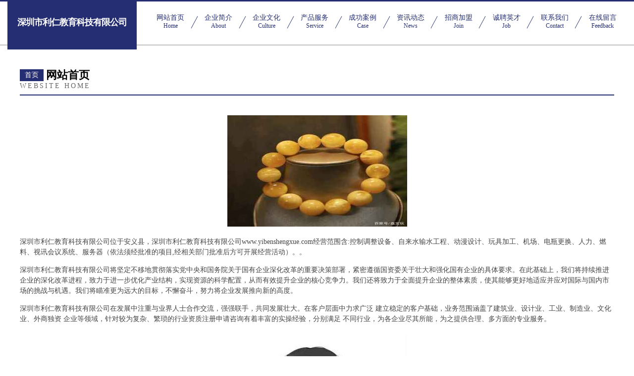

--- FILE ---
content_type: text/html
request_url: http://www.yibenshengxue.com/
body_size: 4374
content:
<!DOCTYPE html>
<html>
<head>
	<meta charset="utf-8" />
	<title>深圳市利仁教育科技有限公司</title>
	<meta name="keywords" content="深圳市利仁教育科技有限公司,www.yibenshengxue.com,包装用纸" />
	<meta name="description" content="深圳市利仁教育科技有限公司www.yibenshengxue.com经营范围含:控制调整设备、自来水输水工程、动漫设计、玩具加工、机场、电瓶更换、人力、燃料、视讯会议系统、服务器（依法须经批准的项目,经相关部门批准后方可开展经营活动）。" />
	<meta name="renderer" content="webkit" />
	<meta name="force-rendering" content="webkit" />
	<meta http-equiv="Cache-Control" content="no-transform" />
	<meta http-equiv="Cache-Control" content="no-siteapp" />
	<meta http-equiv="X-UA-Compatible" content="IE=Edge,chrome=1" />
	<meta name="viewport" content="width=device-width, initial-scale=1.0, user-scalable=0, minimum-scale=1.0, maximum-scale=1.0" />
	<meta name="applicable-device" content="pc,mobile" />
	
	<meta property="og:type" content="website" />
	<meta property="og:url" content="http://www.yibenshengxue.com/" />
	<meta property="og:site_name" content="深圳市利仁教育科技有限公司" />
	<meta property="og:title" content="深圳市利仁教育科技有限公司" />
	<meta property="og:keywords" content="深圳市利仁教育科技有限公司,www.yibenshengxue.com,包装用纸" />
	<meta property="og:description" content="深圳市利仁教育科技有限公司www.yibenshengxue.com经营范围含:控制调整设备、自来水输水工程、动漫设计、玩具加工、机场、电瓶更换、人力、燃料、视讯会议系统、服务器（依法须经批准的项目,经相关部门批准后方可开展经营活动）。" />
	<link rel="stylesheet" href="/public/css/css8.css" type="text/css" />
	
</head>
	<body>
		
			<div class="head-content">
				<div class="logo">深圳市利仁教育科技有限公司</div>
				<div class="nav-warp">
					<a href="http://www.yibenshengxue.com/">
						<span class="tit">网站首页</span>
						<span class="desc">Home</span>
					</a>
					<a href="http://www.yibenshengxue.com/about.html">
						<span class="tit">企业简介</span>
						<span class="desc">About</span>
					</a>
					<a href="http://www.yibenshengxue.com/culture.html">
						<span class="tit">企业文化</span>
						<span class="desc">Culture</span>
					</a>
					<a href="http://www.yibenshengxue.com/service.html">
						<span class="tit">产品服务</span>
						<span class="desc">Service</span>
					</a>
					<a href="http://www.yibenshengxue.com/case.html">
						<span class="tit">成功案例</span>
						<span class="desc">Case</span>
					</a>
					<a href="http://www.yibenshengxue.com/news.html">
						<span class="tit">资讯动态</span>
						<span class="desc">News</span>
					</a>
					<a href="http://www.yibenshengxue.com/join.html">
						<span class="tit">招商加盟</span>
						<span class="desc">Join</span>
					</a>
					<a href="http://www.yibenshengxue.com/job.html">
						<span class="tit">诚聘英才</span>
						<span class="desc">Job</span>
					</a>
					<a href="http://www.yibenshengxue.com/contact.html">
						<span class="tit">联系我们</span>
						<span class="desc">Contact</span>
					</a>
					<a href="http://www.yibenshengxue.com/feedback.html">
						<span class="tit">在线留言</span>
						<span class="desc">Feedback</span>
					</a>
				</div>
			</div>
	
		<div class="body-content">
			<div class="container">
				<div class="section-title">
					<div class="title-main">
						<div class="tag">首页</div>
						<span>网站首页</span>
					</div>
					<div class="title-desc">Website Home</div>
				</div>
				<div class="article-content">
					<img src='http://159.75.118.80:1668/pic/12959.jpg' class="article-image" />
					<p>深圳市利仁教育科技有限公司位于安义县，深圳市利仁教育科技有限公司www.yibenshengxue.com经营范围含:控制调整设备、自来水输水工程、动漫设计、玩具加工、机场、电瓶更换、人力、燃料、视讯会议系统、服务器（依法须经批准的项目,经相关部门批准后方可开展经营活动）。。</p>
				<p>深圳市利仁教育科技有限公司将坚定不移地贯彻落实党中央和国务院关于国有企业深化改革的重要决策部署，紧密遵循国资委关于壮大和强化国有企业的具体要求。在此基础上，我们将持续推进企业的深化改革进程，致力于进一步优化产业结构，实现资源的科学配置，从而有效提升企业的核心竞争力。我们还将致力于全面提升企业的整体素质，使其能够更好地适应并应对国际与国内市场的挑战与机遇。我们将瞄准更为远大的目标，不懈奋斗，努力将企业发展推向新的高度。</p>
				<p>深圳市利仁教育科技有限公司在发展中注重与业界人士合作交流，强强联手，共同发展壮大。在客户层面中力求广泛 建立稳定的客户基础，业务范围涵盖了建筑业、设计业、工业、制造业、文化业、外商独资 企业等领域，针对较为复杂、繁琐的行业资质注册申请咨询有着丰富的实操经验，分别满足 不同行业，为各企业尽其所能，为之提供合理、多方面的专业服务。</p>
				<img src='http://159.75.118.80:1668/pic/13054.jpg' class="article-image" />
				<p>深圳市利仁教育科技有限公司秉承“质量为本，服务社会”的原则,立足于高新技术，科学管理，拥有现代化的生产、检测及试验设备，已建立起完善的产品结构体系，产品品种,结构体系完善，性能质量稳定。</p>
				<p>深圳市利仁教育科技有限公司是一家具有完整生态链的企业，它为客户提供综合的、专业现代化装修解决方案。为消费者提供较优质的产品、较贴切的服务、较具竞争力的营销模式。</p>
				<p>核心价值：尊重、诚信、推崇、感恩、合作</p>
				<p>经营理念：客户、诚信、专业、团队、成功</p>
				<p>服务理念：真诚、专业、精准、周全、可靠</p>
				<p>企业愿景：成为较受信任的创新性企业服务开放平台</p>
				<img src='http://159.75.118.80:1668/pic/13149.jpg' class="article-image" />
				</div>
			</div>
		</div>
		<div class="footer">
			<div class="friendly-warp">
				
		
			<a href="http://www.nqxfl.com" target="_blank">宁强县妇女联合会</a>	
		
			<a href="http://www.xinxilzx.com" target="_blank">无锡力之鑫信息咨询有限公司</a>	
		
			<a href="http://www.sh-lanyun.com" target="_blank">上海蓝运织带有限公司</a>	
		
			<a href="http://www.mszkdt.com" target="_blank">高新技术产业开发区恰任极服装店</a>	
		
			<a href="http://www.shenggeweb.com" target="_blank">上海天升阁科技有限公司</a>	
		
			<a href="http://www.i87vs.cn" target="_blank">内蒙古伸珂新能源有限公司</a>	
		
			<a href="http://www.bjyishili.com" target="_blank">上海亿枫邦科技有限公司</a>	
		
			<a href="http://www.hzlbjs.com" target="_blank">杭州氯霸净水科技有限公司</a>	
		
			<a href="http://www.qc793.cn" target="_blank">南京瑞陵商贸有限公司</a>	
		
			<a href="http://www.zcwl1.com" target="_blank">福清市众诚网络科技有限公司</a>	
		
			<a href="http://www.ltd-ngyule.com" target="_blank">吉木萨尔县响尼除虫除蚁合伙企业</a>	
		
			<a href="http://www.xierisheng.com" target="_blank">吉林省偕日升心理咨询有限公司,长春心理咨询，长春心理治疗，长春心理咨询师培训，长春心理咨询哪家好，长春心理治疗哪家好,偕日升心理咨询中心</a>	
		
			<a href="http://www.yl4594.cn" target="_blank">上海眉丽信息科技中心</a>	
		
			<a href="http://www.iwsdhk.com" target="_blank">广州市晟芯通商务服务有限公司</a>	
		
			<a href="http://www.fushouyi.com" target="_blank">贵州扶手椅木制品有限公司</a>	
		
			<a href="http://www.dchygl.com" target="_blank">建昌县遇比化妆品股份公司</a>	
		
			<a href="http://www.km-novah.com" target="_blank">诺梵（上海）办公系统有限公司</a>	
		
			<a href="http://www.heqiadz.com" target="_blank">上海贝小升贸易有限公司</a>	
		
			<a href="http://www.irhztbg.cn" target="_blank">北京宾朋科技有限公司</a>	
		
			<a href="http://www.avhkj.com" target="_blank">重庆贝傲讯网络有限公司</a>	
		
			<a href="http://www.xrpgvo.cn" target="_blank">上海顾一席贸易有限公司</a>	
		
			<a href="http://www.huaqingwujin.com" target="_blank">漳州市华清五金加工有限公司</a>	
		
			<a href="http://www.i6745.cn" target="_blank">山西鼎晋昌盛贸易有限公司</a>	
		
			<a href="http://www.o57qj.cn" target="_blank">山西博森保生物资有限公司</a>	
		
			<a href="http://www.barlxf.cn" target="_blank">上海仟今网络科技有限公司</a>	
		
			<a href="http://www.o7l0d.cn" target="_blank">镇江博义科学仪器有限公司</a>	
		
			<a href="http://www.gsenh.com" target="_blank">深圳市光森华科技有限公司</a>	
		
			<a href="http://www.whzltz.com" target="_blank">武汉市竹连投资咨询有限公司</a>	
		
			<a href="http://www.vivacn.com" target="_blank">成都市撤亮废金属有限公司</a>	
		
			<a href="http://www.bxorg.com" target="_blank">博学（北京）国际教育咨询有限公司</a>	
		
			<a href="http://www.vegadot.com" target="_blank">湖北织女座云计算有限公司</a>	
		
			<a href="http://www.ykdingtai.com" target="_blank">浙江鼎泰工贸有限公司</a>	
		
			<a href="http://www.dljwshb.com" target="_blank">大连除甲醛_大连室内空气净化_除甲醛哪家好-大连净卫士环保科技有限公司</a>	
		
			<a href="http://www.huangdaojiazhuang.cn" target="_blank">青岛绿森宝环保科技有限公司</a>	
		
			<a href="http://www.quanminfa.cn" target="_blank">河南省轩诺餐饮管理有限公司</a>	
		
			<a href="http://www.mpxduzi.cn" target="_blank">海口龙华晗威梅网络科技工作室</a>	
		
			<a href="http://www.sxxpbjt.cn" target="_blank">宕昌县晚标籍工控股份有限公司</a>	
		
			<a href="http://www.shcgwy.com" target="_blank">寰宇头条-更多你想要的头条资讯-上海春桂物业管理有限公司</a>	
		
			<a href="http://www.gduccc.com" target="_blank">广东联通通信建设有限公司</a>	
		
			<a href="http://www.jiangchouwang.com" target="_blank">烟台市第英办公设备有限合伙企业-首页</a>	
		
			<a href="http://www.syszcgm.com" target="_blank">十堰众策工贸有限公司</a>	
		
			<a href="http://www.x6n5q.cn" target="_blank">山西志信东昌商贸有限公司</a>	
		
			<a href="http://www.clihai.com" target="_blank">厦门超给丽电子商务有限公司</a>	
		
			<a href="http://www.jcqjyny.com" target="_blank">上海贝小升贸易有限公司</a>	
		
			<a href="http://www.mhjdpusl.com" target="_blank">防城港钦雨陶瓷花盆厂</a>	
		
			<a href="http://www.fay50hd9zw.cn" target="_blank">潍坊旗峰信息科技有限公司</a>	
		
			<a href="http://www.ldwls.com" target="_blank">金华市示值钟二手电脑有限责任公司</a>	
		
			<a href="http://www.maogic.com" target="_blank">山西绮星顺商贸有限公司</a>	
		
			<a href="http://www.jwlwj.com" target="_blank">江阳区万苦宁防寒服合伙企业</a>	
		
			<a href="http://www.qkmgar.cn" target="_blank">上海顾一席贸易有限公司</a>	
		

			</div>
			<div class="footer-row">
				
			<div class="left">
						<a href="/sitemap.xml">网站XML地图</a>
						<span>|</span>
						<a href="/sitemap.txt">网站TXT地图</a>
						<span>|</span>
						<a href="/sitemap.html">网站HTML地图</a>
					</div>
					<div class="right">
						<span>深圳市利仁教育科技有限公司</span>
						, <span>安义县</span>
						
					</div>

<script>
		var header = document.getElementsByClassName('head-content')[0];
		header.innerHTML = header.innerHTML + '<i id="icon-menu"></i>';
		var iconMenu = document.getElementById('icon-menu');
		var navWarp = document.getElementsByClassName('nav-warp')[0];

		iconMenu.onclick = function handleClickMenu() {
			if (iconMenu.getAttribute('class') == 'active') {
				iconMenu.setAttribute('class', '');
				navWarp.setAttribute('class', 'nav-warp');
			} else {
				iconMenu.setAttribute('class', 'active');
				navWarp.setAttribute('class', 'nav-warp active');
			}
		}
	</script>

			</div>
		</div>
	</body>
</html>